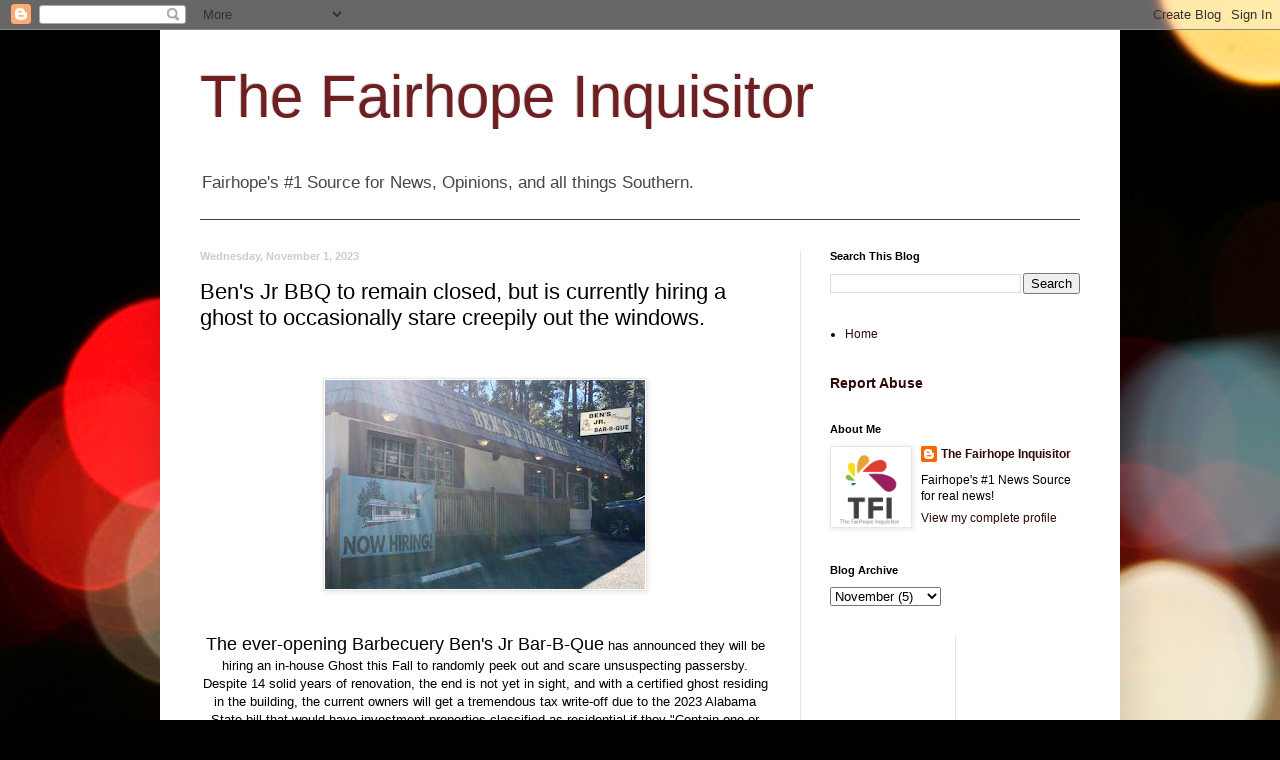

--- FILE ---
content_type: text/html; charset=UTF-8
request_url: https://www.thefairhopeinquisitor.com/2023/11/bens-jr-bbq-to-remain-closed-but-is.html
body_size: 13932
content:
<!DOCTYPE html>
<html class='v2' dir='ltr' lang='en' xmlns='http://www.w3.org/1999/xhtml' xmlns:b='http://www.google.com/2005/gml/b' xmlns:data='http://www.google.com/2005/gml/data' xmlns:expr='http://www.google.com/2005/gml/expr'>
<head>
<link href='https://www.blogger.com/static/v1/widgets/335934321-css_bundle_v2.css' rel='stylesheet' type='text/css'/>
<script async='async' crossorigin='anonymous' src='https://pagead2.googlesyndication.com/pagead/js/adsbygoogle.js?client=ca-pub-1582086258967103'></script>
<meta content='width=1100' name='viewport'/>
<meta content='text/html; charset=UTF-8' http-equiv='Content-Type'/>
<meta content='blogger' name='generator'/>
<link href='https://www.thefairhopeinquisitor.com/favicon.ico' rel='icon' type='image/x-icon'/>
<link href='https://www.thefairhopeinquisitor.com/2023/11/bens-jr-bbq-to-remain-closed-but-is.html' rel='canonical'/>
<link rel="alternate" type="application/atom+xml" title="The Fairhope Inquisitor - Atom" href="https://www.thefairhopeinquisitor.com/feeds/posts/default" />
<link rel="alternate" type="application/rss+xml" title="The Fairhope Inquisitor - RSS" href="https://www.thefairhopeinquisitor.com/feeds/posts/default?alt=rss" />
<link rel="service.post" type="application/atom+xml" title="The Fairhope Inquisitor - Atom" href="https://www.blogger.com/feeds/3006468682662158919/posts/default" />

<link rel="alternate" type="application/atom+xml" title="The Fairhope Inquisitor - Atom" href="https://www.thefairhopeinquisitor.com/feeds/4050604757200134929/comments/default" />
<!--Can't find substitution for tag [blog.ieCssRetrofitLinks]-->
<link href='https://blogger.googleusercontent.com/img/b/R29vZ2xl/AVvXsEios5tIURFy3_NlPXXuom4JgV2AHCG15k_XegBi_qS0HbOvRCGfcVWtC-lZ4hGDhyup7csPTOBFNxxITzB6EGDDqMOHPPok7NA-anNDfI7hPnwN4mEyoJYqJWa4j-fNaq4ZJxBvlxGVYTLAHNVUOPmQ6t_5VCeqKJ0d8lc33Yh4qt-DcIeh32rTiQ9jdVA/s320/396381752_882698423225575_46495180471612526_n.jpg' rel='image_src'/>
<meta content='https://www.thefairhopeinquisitor.com/2023/11/bens-jr-bbq-to-remain-closed-but-is.html' property='og:url'/>
<meta content='Ben&#39;s Jr BBQ to remain closed, but is currently hiring a ghost to occasionally stare creepily out the windows.  ' property='og:title'/>
<meta content='The Fairhope inquisitor' property='og:description'/>
<meta content='https://blogger.googleusercontent.com/img/b/R29vZ2xl/AVvXsEios5tIURFy3_NlPXXuom4JgV2AHCG15k_XegBi_qS0HbOvRCGfcVWtC-lZ4hGDhyup7csPTOBFNxxITzB6EGDDqMOHPPok7NA-anNDfI7hPnwN4mEyoJYqJWa4j-fNaq4ZJxBvlxGVYTLAHNVUOPmQ6t_5VCeqKJ0d8lc33Yh4qt-DcIeh32rTiQ9jdVA/w1200-h630-p-k-no-nu/396381752_882698423225575_46495180471612526_n.jpg' property='og:image'/>
<title>The Fairhope Inquisitor: Ben's Jr BBQ to remain closed, but is currently hiring a ghost to occasionally stare creepily out the windows.  </title>
<style id='page-skin-1' type='text/css'><!--
/*
-----------------------------------------------
Blogger Template Style
Name:     Simple
Designer: Blogger
URL:      www.blogger.com
----------------------------------------------- */
/* Variable definitions
====================
<Variable name="keycolor" description="Main Color" type="color" default="#66bbdd"/>
<Group description="Page Text" selector="body">
<Variable name="body.font" description="Font" type="font"
default="normal normal 12px Arial, Tahoma, Helvetica, FreeSans, sans-serif"/>
<Variable name="body.text.color" description="Text Color" type="color" default="#222222"/>
</Group>
<Group description="Backgrounds" selector=".body-fauxcolumns-outer">
<Variable name="body.background.color" description="Outer Background" type="color" default="#66bbdd"/>
<Variable name="content.background.color" description="Main Background" type="color" default="#ffffff"/>
<Variable name="header.background.color" description="Header Background" type="color" default="transparent"/>
</Group>
<Group description="Links" selector=".main-outer">
<Variable name="link.color" description="Link Color" type="color" default="#2288bb"/>
<Variable name="link.visited.color" description="Visited Color" type="color" default="#888888"/>
<Variable name="link.hover.color" description="Hover Color" type="color" default="#33aaff"/>
</Group>
<Group description="Blog Title" selector=".header h1">
<Variable name="header.font" description="Font" type="font"
default="normal normal 60px Arial, Tahoma, Helvetica, FreeSans, sans-serif"/>
<Variable name="header.text.color" description="Title Color" type="color" default="#3399bb" />
</Group>
<Group description="Blog Description" selector=".header .description">
<Variable name="description.text.color" description="Description Color" type="color"
default="#777777" />
</Group>
<Group description="Tabs Text" selector=".tabs-inner .widget li a">
<Variable name="tabs.font" description="Font" type="font"
default="normal normal 14px Arial, Tahoma, Helvetica, FreeSans, sans-serif"/>
<Variable name="tabs.text.color" description="Text Color" type="color" default="#999999"/>
<Variable name="tabs.selected.text.color" description="Selected Color" type="color" default="#000000"/>
</Group>
<Group description="Tabs Background" selector=".tabs-outer .PageList">
<Variable name="tabs.background.color" description="Background Color" type="color" default="#f5f5f5"/>
<Variable name="tabs.selected.background.color" description="Selected Color" type="color" default="#eeeeee"/>
</Group>
<Group description="Post Title" selector="h3.post-title, .comments h4">
<Variable name="post.title.font" description="Font" type="font"
default="normal normal 22px Arial, Tahoma, Helvetica, FreeSans, sans-serif"/>
</Group>
<Group description="Date Header" selector=".date-header">
<Variable name="date.header.color" description="Text Color" type="color"
default="#000000"/>
<Variable name="date.header.background.color" description="Background Color" type="color"
default="transparent"/>
<Variable name="date.header.font" description="Text Font" type="font"
default="normal bold 11px Arial, Tahoma, Helvetica, FreeSans, sans-serif"/>
<Variable name="date.header.padding" description="Date Header Padding" type="string" default="inherit"/>
<Variable name="date.header.letterspacing" description="Date Header Letter Spacing" type="string" default="inherit"/>
<Variable name="date.header.margin" description="Date Header Margin" type="string" default="inherit"/>
</Group>
<Group description="Post Footer" selector=".post-footer">
<Variable name="post.footer.text.color" description="Text Color" type="color" default="#666666"/>
<Variable name="post.footer.background.color" description="Background Color" type="color"
default="#f9f9f9"/>
<Variable name="post.footer.border.color" description="Shadow Color" type="color" default="#eeeeee"/>
</Group>
<Group description="Gadgets" selector="h2">
<Variable name="widget.title.font" description="Title Font" type="font"
default="normal bold 11px Arial, Tahoma, Helvetica, FreeSans, sans-serif"/>
<Variable name="widget.title.text.color" description="Title Color" type="color" default="#000000"/>
<Variable name="widget.alternate.text.color" description="Alternate Color" type="color" default="#999999"/>
</Group>
<Group description="Images" selector=".main-inner">
<Variable name="image.background.color" description="Background Color" type="color" default="#ffffff"/>
<Variable name="image.border.color" description="Border Color" type="color" default="#eeeeee"/>
<Variable name="image.text.color" description="Caption Text Color" type="color" default="#000000"/>
</Group>
<Group description="Accents" selector=".content-inner">
<Variable name="body.rule.color" description="Separator Line Color" type="color" default="#eeeeee"/>
<Variable name="tabs.border.color" description="Tabs Border Color" type="color" default="#e6e6e6"/>
</Group>
<Variable name="body.background" description="Body Background" type="background"
color="#d64747" default="$(color) none repeat scroll top left"/>
<Variable name="body.background.override" description="Body Background Override" type="string" default=""/>
<Variable name="body.background.gradient.cap" description="Body Gradient Cap" type="url"
default="url(https://resources.blogblog.com/blogblog/data/1kt/simple/gradients_light.png)"/>
<Variable name="body.background.gradient.tile" description="Body Gradient Tile" type="url"
default="url(https://resources.blogblog.com/blogblog/data/1kt/simple/body_gradient_tile_light.png)"/>
<Variable name="content.background.color.selector" description="Content Background Color Selector" type="string" default=".content-inner"/>
<Variable name="content.padding" description="Content Padding" type="length" default="10px" min="0" max="100px"/>
<Variable name="content.padding.horizontal" description="Content Horizontal Padding" type="length" default="10px" min="0" max="100px"/>
<Variable name="content.shadow.spread" description="Content Shadow Spread" type="length" default="40px" min="0" max="100px"/>
<Variable name="content.shadow.spread.webkit" description="Content Shadow Spread (WebKit)" type="length" default="5px" min="0" max="100px"/>
<Variable name="content.shadow.spread.ie" description="Content Shadow Spread (IE)" type="length" default="10px" min="0" max="100px"/>
<Variable name="main.border.width" description="Main Border Width" type="length" default="0" min="0" max="10px"/>
<Variable name="header.background.gradient" description="Header Gradient" type="url" default="none"/>
<Variable name="header.shadow.offset.left" description="Header Shadow Offset Left" type="length" default="-1px" min="-50px" max="50px"/>
<Variable name="header.shadow.offset.top" description="Header Shadow Offset Top" type="length" default="-1px" min="-50px" max="50px"/>
<Variable name="header.shadow.spread" description="Header Shadow Spread" type="length" default="1px" min="0" max="100px"/>
<Variable name="header.padding" description="Header Padding" type="length" default="30px" min="0" max="100px"/>
<Variable name="header.border.size" description="Header Border Size" type="length" default="1px" min="0" max="10px"/>
<Variable name="header.bottom.border.size" description="Header Bottom Border Size" type="length" default="1px" min="0" max="10px"/>
<Variable name="header.border.horizontalsize" description="Header Horizontal Border Size" type="length" default="0" min="0" max="10px"/>
<Variable name="description.text.size" description="Description Text Size" type="string" default="140%"/>
<Variable name="tabs.margin.top" description="Tabs Margin Top" type="length" default="0" min="0" max="100px"/>
<Variable name="tabs.margin.side" description="Tabs Side Margin" type="length" default="30px" min="0" max="100px"/>
<Variable name="tabs.background.gradient" description="Tabs Background Gradient" type="url"
default="url(https://resources.blogblog.com/blogblog/data/1kt/simple/gradients_light.png)"/>
<Variable name="tabs.border.width" description="Tabs Border Width" type="length" default="1px" min="0" max="10px"/>
<Variable name="tabs.bevel.border.width" description="Tabs Bevel Border Width" type="length" default="1px" min="0" max="10px"/>
<Variable name="post.margin.bottom" description="Post Bottom Margin" type="length" default="25px" min="0" max="100px"/>
<Variable name="image.border.small.size" description="Image Border Small Size" type="length" default="2px" min="0" max="10px"/>
<Variable name="image.border.large.size" description="Image Border Large Size" type="length" default="5px" min="0" max="10px"/>
<Variable name="page.width.selector" description="Page Width Selector" type="string" default=".region-inner"/>
<Variable name="page.width" description="Page Width" type="string" default="auto"/>
<Variable name="main.section.margin" description="Main Section Margin" type="length" default="15px" min="0" max="100px"/>
<Variable name="main.padding" description="Main Padding" type="length" default="15px" min="0" max="100px"/>
<Variable name="main.padding.top" description="Main Padding Top" type="length" default="30px" min="0" max="100px"/>
<Variable name="main.padding.bottom" description="Main Padding Bottom" type="length" default="30px" min="0" max="100px"/>
<Variable name="paging.background"
color="#ffffff"
description="Background of blog paging area" type="background"
default="transparent none no-repeat scroll top center"/>
<Variable name="footer.bevel" description="Bevel border length of footer" type="length" default="0" min="0" max="10px"/>
<Variable name="mobile.background.overlay" description="Mobile Background Overlay" type="string"
default="transparent none repeat scroll top left"/>
<Variable name="mobile.background.size" description="Mobile Background Size" type="string" default="auto"/>
<Variable name="mobile.button.color" description="Mobile Button Color" type="color" default="#ffffff" />
<Variable name="startSide" description="Side where text starts in blog language" type="automatic" default="left"/>
<Variable name="endSide" description="Side where text ends in blog language" type="automatic" default="right"/>
*/
/* Content
----------------------------------------------- */
body {
font: normal normal 12px Arial, Tahoma, Helvetica, FreeSans, sans-serif;
color: #000000;
background: #000000 url(https://themes.googleusercontent.com/image?id=18Yv0qxYK1UbLtMBOpx2o3N9Z0wqsOsgfdJWTmpRs4JewWLu3-HxArr4pRGA94hV2vwu4) no-repeat fixed top center /* Credit: sebastian-julian (http://www.istockphoto.com/portfolio/sebastian-julian?platform=blogger) */;
padding: 0 40px 40px 40px;
}
html body .region-inner {
min-width: 0;
max-width: 100%;
width: auto;
}
h2 {
font-size: 22px;
}
a:link {
text-decoration:none;
color: #2f0a08;
}
a:visited {
text-decoration:none;
color: #6a6a6a;
}
a:hover {
text-decoration:underline;
color: #ff2807;
}
.body-fauxcolumn-outer .fauxcolumn-inner {
background: transparent none repeat scroll top left;
_background-image: none;
}
.body-fauxcolumn-outer .cap-top {
position: absolute;
z-index: 1;
height: 400px;
width: 100%;
}
.body-fauxcolumn-outer .cap-top .cap-left {
width: 100%;
background: transparent none repeat-x scroll top left;
_background-image: none;
}
.content-outer {
-moz-box-shadow: 0 0 40px rgba(0, 0, 0, .15);
-webkit-box-shadow: 0 0 5px rgba(0, 0, 0, .15);
-goog-ms-box-shadow: 0 0 10px #333333;
box-shadow: 0 0 40px rgba(0, 0, 0, .15);
margin-bottom: 1px;
}
.content-inner {
padding: 10px 10px;
}
.content-inner {
background-color: #ffffff;
}
/* Header
----------------------------------------------- */
.header-outer {
background: rgba(0,0,0,0) none repeat-x scroll 0 -400px;
_background-image: none;
}
.Header h1 {
font: normal normal 60px Arial, Tahoma, Helvetica, FreeSans, sans-serif;
color: #6f1e21;
text-shadow: -1px -1px 1px rgba(0, 0, 0, .2);
}
.Header h1 a {
color: #6f1e21;
}
.Header .description {
font-size: 140%;
color: #474747;
}
.header-inner .Header .titlewrapper {
padding: 22px 30px;
}
.header-inner .Header .descriptionwrapper {
padding: 0 30px;
}
/* Tabs
----------------------------------------------- */
.tabs-inner .section:first-child {
border-top: 1px solid #404040;
}
.tabs-inner .section:first-child ul {
margin-top: -1px;
border-top: 1px solid #404040;
border-left: 0 solid #404040;
border-right: 0 solid #404040;
}
.tabs-inner .widget ul {
background: #ededed none repeat-x scroll 0 -800px;
_background-image: none;
border-bottom: 1px solid #404040;
margin-top: 0;
margin-left: -30px;
margin-right: -30px;
}
.tabs-inner .widget li a {
display: inline-block;
padding: .6em 1em;
font: normal normal 14px Arial, Tahoma, Helvetica, FreeSans, sans-serif;
color: #838383;
border-left: 1px solid #ffffff;
border-right: 0 solid #404040;
}
.tabs-inner .widget li:first-child a {
border-left: none;
}
.tabs-inner .widget li.selected a, .tabs-inner .widget li a:hover {
color: #000000;
background-color: #e6e6e6;
text-decoration: none;
}
/* Columns
----------------------------------------------- */
.main-outer {
border-top: 0 solid #e6e6e6;
}
.fauxcolumn-left-outer .fauxcolumn-inner {
border-right: 1px solid #e6e6e6;
}
.fauxcolumn-right-outer .fauxcolumn-inner {
border-left: 1px solid #e6e6e6;
}
/* Headings
----------------------------------------------- */
div.widget > h2,
div.widget h2.title {
margin: 0 0 1em 0;
font: normal bold 11px Arial, Tahoma, Helvetica, FreeSans, sans-serif;
color: #000000;
}
/* Widgets
----------------------------------------------- */
.widget .zippy {
color: #838383;
text-shadow: 2px 2px 1px rgba(0, 0, 0, .1);
}
.widget .popular-posts ul {
list-style: none;
}
/* Posts
----------------------------------------------- */
h2.date-header {
font: normal bold 11px Arial, Tahoma, Helvetica, FreeSans, sans-serif;
}
.date-header span {
background-color: rgba(0,0,0,0);
color: #cccccc;
padding: inherit;
letter-spacing: inherit;
margin: inherit;
}
.main-inner {
padding-top: 30px;
padding-bottom: 30px;
}
.main-inner .column-center-inner {
padding: 0 15px;
}
.main-inner .column-center-inner .section {
margin: 0 15px;
}
.post {
margin: 0 0 25px 0;
}
h3.post-title, .comments h4 {
font: normal normal 22px Arial, Tahoma, Helvetica, FreeSans, sans-serif;
margin: .75em 0 0;
}
.post-body {
font-size: 110%;
line-height: 1.4;
position: relative;
}
.post-body img, .post-body .tr-caption-container, .Profile img, .Image img,
.BlogList .item-thumbnail img {
padding: 0;
background: #ffffff;
border: 1px solid #e6e6e6;
-moz-box-shadow: 1px 1px 5px rgba(0, 0, 0, .1);
-webkit-box-shadow: 1px 1px 5px rgba(0, 0, 0, .1);
box-shadow: 1px 1px 5px rgba(0, 0, 0, .1);
}
.post-body img, .post-body .tr-caption-container {
padding: 1px;
}
.post-body .tr-caption-container {
color: #cccccc;
}
.post-body .tr-caption-container img {
padding: 0;
background: transparent;
border: none;
-moz-box-shadow: 0 0 0 rgba(0, 0, 0, .1);
-webkit-box-shadow: 0 0 0 rgba(0, 0, 0, .1);
box-shadow: 0 0 0 rgba(0, 0, 0, .1);
}
.post-header {
margin: 0 0 1.5em;
line-height: 1.6;
font-size: 90%;
}
.post-footer {
margin: 20px -2px 0;
padding: 5px 10px;
color: #000000;
background-color: #f2f2f2;
border-bottom: 1px solid #e6e6e6;
line-height: 1.6;
font-size: 90%;
}
#comments .comment-author {
padding-top: 1.5em;
border-top: 1px solid #e6e6e6;
background-position: 0 1.5em;
}
#comments .comment-author:first-child {
padding-top: 0;
border-top: none;
}
.avatar-image-container {
margin: .2em 0 0;
}
#comments .avatar-image-container img {
border: 1px solid #e6e6e6;
}
/* Comments
----------------------------------------------- */
.comments .comments-content .icon.blog-author {
background-repeat: no-repeat;
background-image: url([data-uri]);
}
.comments .comments-content .loadmore a {
border-top: 1px solid #838383;
border-bottom: 1px solid #838383;
}
.comments .comment-thread.inline-thread {
background-color: #f2f2f2;
}
.comments .continue {
border-top: 2px solid #838383;
}
/* Accents
---------------------------------------------- */
.section-columns td.columns-cell {
border-left: 1px solid #e6e6e6;
}
.blog-pager {
background: transparent none no-repeat scroll top center;
}
.blog-pager-older-link, .home-link,
.blog-pager-newer-link {
background-color: #ffffff;
padding: 5px;
}
.footer-outer {
border-top: 0 dashed #bbbbbb;
}
/* Mobile
----------------------------------------------- */
body.mobile  {
background-size: auto;
}
.mobile .body-fauxcolumn-outer {
background: transparent none repeat scroll top left;
}
.mobile .body-fauxcolumn-outer .cap-top {
background-size: 100% auto;
}
.mobile .content-outer {
-webkit-box-shadow: 0 0 3px rgba(0, 0, 0, .15);
box-shadow: 0 0 3px rgba(0, 0, 0, .15);
}
.mobile .tabs-inner .widget ul {
margin-left: 0;
margin-right: 0;
}
.mobile .post {
margin: 0;
}
.mobile .main-inner .column-center-inner .section {
margin: 0;
}
.mobile .date-header span {
padding: 0.1em 10px;
margin: 0 -10px;
}
.mobile h3.post-title {
margin: 0;
}
.mobile .blog-pager {
background: transparent none no-repeat scroll top center;
}
.mobile .footer-outer {
border-top: none;
}
.mobile .main-inner, .mobile .footer-inner {
background-color: #ffffff;
}
.mobile-index-contents {
color: #000000;
}
.mobile-link-button {
background-color: #2f0a08;
}
.mobile-link-button a:link, .mobile-link-button a:visited {
color: #ffffff;
}
.mobile .tabs-inner .section:first-child {
border-top: none;
}
.mobile .tabs-inner .PageList .widget-content {
background-color: #e6e6e6;
color: #000000;
border-top: 1px solid #404040;
border-bottom: 1px solid #404040;
}
.mobile .tabs-inner .PageList .widget-content .pagelist-arrow {
border-left: 1px solid #404040;
}

--></style>
<style id='template-skin-1' type='text/css'><!--
body {
min-width: 960px;
}
.content-outer, .content-fauxcolumn-outer, .region-inner {
min-width: 960px;
max-width: 960px;
_width: 960px;
}
.main-inner .columns {
padding-left: 0;
padding-right: 310px;
}
.main-inner .fauxcolumn-center-outer {
left: 0;
right: 310px;
/* IE6 does not respect left and right together */
_width: expression(this.parentNode.offsetWidth -
parseInt("0") -
parseInt("310px") + 'px');
}
.main-inner .fauxcolumn-left-outer {
width: 0;
}
.main-inner .fauxcolumn-right-outer {
width: 310px;
}
.main-inner .column-left-outer {
width: 0;
right: 100%;
margin-left: -0;
}
.main-inner .column-right-outer {
width: 310px;
margin-right: -310px;
}
#layout {
min-width: 0;
}
#layout .content-outer {
min-width: 0;
width: 800px;
}
#layout .region-inner {
min-width: 0;
width: auto;
}
body#layout div.add_widget {
padding: 8px;
}
body#layout div.add_widget a {
margin-left: 32px;
}
--></style>
<style>
    body {background-image:url(https\:\/\/themes.googleusercontent.com\/image?id=18Yv0qxYK1UbLtMBOpx2o3N9Z0wqsOsgfdJWTmpRs4JewWLu3-HxArr4pRGA94hV2vwu4);}
    
@media (max-width: 200px) { body {background-image:url(https\:\/\/themes.googleusercontent.com\/image?id=18Yv0qxYK1UbLtMBOpx2o3N9Z0wqsOsgfdJWTmpRs4JewWLu3-HxArr4pRGA94hV2vwu4&options=w200);}}
@media (max-width: 400px) and (min-width: 201px) { body {background-image:url(https\:\/\/themes.googleusercontent.com\/image?id=18Yv0qxYK1UbLtMBOpx2o3N9Z0wqsOsgfdJWTmpRs4JewWLu3-HxArr4pRGA94hV2vwu4&options=w400);}}
@media (max-width: 800px) and (min-width: 401px) { body {background-image:url(https\:\/\/themes.googleusercontent.com\/image?id=18Yv0qxYK1UbLtMBOpx2o3N9Z0wqsOsgfdJWTmpRs4JewWLu3-HxArr4pRGA94hV2vwu4&options=w800);}}
@media (max-width: 1200px) and (min-width: 801px) { body {background-image:url(https\:\/\/themes.googleusercontent.com\/image?id=18Yv0qxYK1UbLtMBOpx2o3N9Z0wqsOsgfdJWTmpRs4JewWLu3-HxArr4pRGA94hV2vwu4&options=w1200);}}
/* Last tag covers anything over one higher than the previous max-size cap. */
@media (min-width: 1201px) { body {background-image:url(https\:\/\/themes.googleusercontent.com\/image?id=18Yv0qxYK1UbLtMBOpx2o3N9Z0wqsOsgfdJWTmpRs4JewWLu3-HxArr4pRGA94hV2vwu4&options=w1600);}}
  </style>
<link href='https://www.blogger.com/dyn-css/authorization.css?targetBlogID=3006468682662158919&amp;zx=05479d02-9d00-4c2f-9a3c-7af6b71f1078' media='none' onload='if(media!=&#39;all&#39;)media=&#39;all&#39;' rel='stylesheet'/><noscript><link href='https://www.blogger.com/dyn-css/authorization.css?targetBlogID=3006468682662158919&amp;zx=05479d02-9d00-4c2f-9a3c-7af6b71f1078' rel='stylesheet'/></noscript>
<meta name='google-adsense-platform-account' content='ca-host-pub-1556223355139109'/>
<meta name='google-adsense-platform-domain' content='blogspot.com'/>

<!-- data-ad-client=ca-pub-1582086258967103 -->

</head>
<body class='loading'>
<div class='navbar section' id='navbar' name='Navbar'><div class='widget Navbar' data-version='1' id='Navbar1'><script type="text/javascript">
    function setAttributeOnload(object, attribute, val) {
      if(window.addEventListener) {
        window.addEventListener('load',
          function(){ object[attribute] = val; }, false);
      } else {
        window.attachEvent('onload', function(){ object[attribute] = val; });
      }
    }
  </script>
<div id="navbar-iframe-container"></div>
<script type="text/javascript" src="https://apis.google.com/js/platform.js"></script>
<script type="text/javascript">
      gapi.load("gapi.iframes:gapi.iframes.style.bubble", function() {
        if (gapi.iframes && gapi.iframes.getContext) {
          gapi.iframes.getContext().openChild({
              url: 'https://www.blogger.com/navbar/3006468682662158919?po\x3d4050604757200134929\x26origin\x3dhttps://www.thefairhopeinquisitor.com',
              where: document.getElementById("navbar-iframe-container"),
              id: "navbar-iframe"
          });
        }
      });
    </script><script type="text/javascript">
(function() {
var script = document.createElement('script');
script.type = 'text/javascript';
script.src = '//pagead2.googlesyndication.com/pagead/js/google_top_exp.js';
var head = document.getElementsByTagName('head')[0];
if (head) {
head.appendChild(script);
}})();
</script>
</div></div>
<div class='body-fauxcolumns'>
<div class='fauxcolumn-outer body-fauxcolumn-outer'>
<div class='cap-top'>
<div class='cap-left'></div>
<div class='cap-right'></div>
</div>
<div class='fauxborder-left'>
<div class='fauxborder-right'></div>
<div class='fauxcolumn-inner'>
</div>
</div>
<div class='cap-bottom'>
<div class='cap-left'></div>
<div class='cap-right'></div>
</div>
</div>
</div>
<div class='content'>
<div class='content-fauxcolumns'>
<div class='fauxcolumn-outer content-fauxcolumn-outer'>
<div class='cap-top'>
<div class='cap-left'></div>
<div class='cap-right'></div>
</div>
<div class='fauxborder-left'>
<div class='fauxborder-right'></div>
<div class='fauxcolumn-inner'>
</div>
</div>
<div class='cap-bottom'>
<div class='cap-left'></div>
<div class='cap-right'></div>
</div>
</div>
</div>
<div class='content-outer'>
<div class='content-cap-top cap-top'>
<div class='cap-left'></div>
<div class='cap-right'></div>
</div>
<div class='fauxborder-left content-fauxborder-left'>
<div class='fauxborder-right content-fauxborder-right'></div>
<div class='content-inner'>
<header>
<div class='header-outer'>
<div class='header-cap-top cap-top'>
<div class='cap-left'></div>
<div class='cap-right'></div>
</div>
<div class='fauxborder-left header-fauxborder-left'>
<div class='fauxborder-right header-fauxborder-right'></div>
<div class='region-inner header-inner'>
<div class='header section' id='header' name='Header'><div class='widget Header' data-version='1' id='Header1'>
<div id='header-inner'>
<div class='titlewrapper'>
<h1 class='title'>
<a href='https://www.thefairhopeinquisitor.com/'>
The Fairhope Inquisitor
</a>
</h1>
</div>
<div class='descriptionwrapper'>
<p class='description'><span>Fairhope's #1 Source for News, Opinions, and all things Southern. </span></p>
</div>
</div>
</div></div>
</div>
</div>
<div class='header-cap-bottom cap-bottom'>
<div class='cap-left'></div>
<div class='cap-right'></div>
</div>
</div>
</header>
<div class='tabs-outer'>
<div class='tabs-cap-top cap-top'>
<div class='cap-left'></div>
<div class='cap-right'></div>
</div>
<div class='fauxborder-left tabs-fauxborder-left'>
<div class='fauxborder-right tabs-fauxborder-right'></div>
<div class='region-inner tabs-inner'>
<div class='tabs no-items section' id='crosscol' name='Cross-Column'></div>
<div class='tabs no-items section' id='crosscol-overflow' name='Cross-Column 2'></div>
</div>
</div>
<div class='tabs-cap-bottom cap-bottom'>
<div class='cap-left'></div>
<div class='cap-right'></div>
</div>
</div>
<div class='main-outer'>
<div class='main-cap-top cap-top'>
<div class='cap-left'></div>
<div class='cap-right'></div>
</div>
<div class='fauxborder-left main-fauxborder-left'>
<div class='fauxborder-right main-fauxborder-right'></div>
<div class='region-inner main-inner'>
<div class='columns fauxcolumns'>
<div class='fauxcolumn-outer fauxcolumn-center-outer'>
<div class='cap-top'>
<div class='cap-left'></div>
<div class='cap-right'></div>
</div>
<div class='fauxborder-left'>
<div class='fauxborder-right'></div>
<div class='fauxcolumn-inner'>
</div>
</div>
<div class='cap-bottom'>
<div class='cap-left'></div>
<div class='cap-right'></div>
</div>
</div>
<div class='fauxcolumn-outer fauxcolumn-left-outer'>
<div class='cap-top'>
<div class='cap-left'></div>
<div class='cap-right'></div>
</div>
<div class='fauxborder-left'>
<div class='fauxborder-right'></div>
<div class='fauxcolumn-inner'>
</div>
</div>
<div class='cap-bottom'>
<div class='cap-left'></div>
<div class='cap-right'></div>
</div>
</div>
<div class='fauxcolumn-outer fauxcolumn-right-outer'>
<div class='cap-top'>
<div class='cap-left'></div>
<div class='cap-right'></div>
</div>
<div class='fauxborder-left'>
<div class='fauxborder-right'></div>
<div class='fauxcolumn-inner'>
</div>
</div>
<div class='cap-bottom'>
<div class='cap-left'></div>
<div class='cap-right'></div>
</div>
</div>
<!-- corrects IE6 width calculation -->
<div class='columns-inner'>
<div class='column-center-outer'>
<div class='column-center-inner'>
<div class='main section' id='main' name='Main'><div class='widget Blog' data-version='1' id='Blog1'>
<div class='blog-posts hfeed'>

          <div class="date-outer">
        
<h2 class='date-header'><span>Wednesday, November 1, 2023</span></h2>

          <div class="date-posts">
        
<div class='post-outer'>
<div class='post hentry uncustomized-post-template' itemprop='blogPost' itemscope='itemscope' itemtype='http://schema.org/BlogPosting'>
<meta content='https://blogger.googleusercontent.com/img/b/R29vZ2xl/AVvXsEios5tIURFy3_NlPXXuom4JgV2AHCG15k_XegBi_qS0HbOvRCGfcVWtC-lZ4hGDhyup7csPTOBFNxxITzB6EGDDqMOHPPok7NA-anNDfI7hPnwN4mEyoJYqJWa4j-fNaq4ZJxBvlxGVYTLAHNVUOPmQ6t_5VCeqKJ0d8lc33Yh4qt-DcIeh32rTiQ9jdVA/s320/396381752_882698423225575_46495180471612526_n.jpg' itemprop='image_url'/>
<meta content='3006468682662158919' itemprop='blogId'/>
<meta content='4050604757200134929' itemprop='postId'/>
<a name='4050604757200134929'></a>
<h3 class='post-title entry-title' itemprop='name'>
Ben's Jr BBQ to remain closed, but is currently hiring a ghost to occasionally stare creepily out the windows.  
</h3>
<div class='post-header'>
<div class='post-header-line-1'></div>
</div>
<div class='post-body entry-content' id='post-body-4050604757200134929' itemprop='description articleBody'>
<p>&nbsp;</p><div class="separator" style="clear: both; text-align: center;"><a href="https://blogger.googleusercontent.com/img/b/R29vZ2xl/AVvXsEios5tIURFy3_NlPXXuom4JgV2AHCG15k_XegBi_qS0HbOvRCGfcVWtC-lZ4hGDhyup7csPTOBFNxxITzB6EGDDqMOHPPok7NA-anNDfI7hPnwN4mEyoJYqJWa4j-fNaq4ZJxBvlxGVYTLAHNVUOPmQ6t_5VCeqKJ0d8lc33Yh4qt-DcIeh32rTiQ9jdVA/s811/396381752_882698423225575_46495180471612526_n.jpg" imageanchor="1" style="margin-left: 1em; margin-right: 1em;"><img border="0" data-original-height="529" data-original-width="811" height="209" src="https://blogger.googleusercontent.com/img/b/R29vZ2xl/AVvXsEios5tIURFy3_NlPXXuom4JgV2AHCG15k_XegBi_qS0HbOvRCGfcVWtC-lZ4hGDhyup7csPTOBFNxxITzB6EGDDqMOHPPok7NA-anNDfI7hPnwN4mEyoJYqJWa4j-fNaq4ZJxBvlxGVYTLAHNVUOPmQ6t_5VCeqKJ0d8lc33Yh4qt-DcIeh32rTiQ9jdVA/s320/396381752_882698423225575_46495180471612526_n.jpg" width="320" /></a></div><div class="separator" style="clear: both; text-align: center;"><br /></div><div class="separator" style="clear: both; text-align: center;"><br /></div><div class="separator" style="clear: both; text-align: center;"><span style="font-size: large;">The ever-opening Barbecuery Ben's Jr Bar-B-Que</span> has announced they will be hiring an in-house Ghost this Fall to randomly peek out and scare unsuspecting passersby. Despite 14 solid years of renovation, the end is not yet in sight, and with a certified ghost residing in the building, the current owners will get a tremendous tax write-off due to the 2023 Alabama State bill that would have investment properties classified as residential if they "Contain one or more of the un-dead, or a person currently passed expiration". The new law will have a major impact in the Fairhope area, where a large majority of the current residents are wandering in purgatory and are also entitled to a moderate tax break.</div><br /><p></p>
<div style='clear: both;'></div>
</div>
<div class='post-footer'>
<div class='post-footer-line post-footer-line-1'>
<span class='post-author vcard'>
</span>
<span class='post-timestamp'>
at
<meta content='https://www.thefairhopeinquisitor.com/2023/11/bens-jr-bbq-to-remain-closed-but-is.html' itemprop='url'/>
<a class='timestamp-link' href='https://www.thefairhopeinquisitor.com/2023/11/bens-jr-bbq-to-remain-closed-but-is.html' rel='bookmark' title='permanent link'><abbr class='published' itemprop='datePublished' title='2023-11-01T14:07:00-05:00'>November 01, 2023</abbr></a>
</span>
<span class='post-comment-link'>
</span>
<span class='post-icons'>
<span class='item-control blog-admin pid-1816436778'>
<a href='https://www.blogger.com/post-edit.g?blogID=3006468682662158919&postID=4050604757200134929&from=pencil' title='Edit Post'>
<img alt='' class='icon-action' height='18' src='https://resources.blogblog.com/img/icon18_edit_allbkg.gif' width='18'/>
</a>
</span>
</span>
<div class='post-share-buttons goog-inline-block'>
<a class='goog-inline-block share-button sb-email' href='https://www.blogger.com/share-post.g?blogID=3006468682662158919&postID=4050604757200134929&target=email' target='_blank' title='Email This'><span class='share-button-link-text'>Email This</span></a><a class='goog-inline-block share-button sb-blog' href='https://www.blogger.com/share-post.g?blogID=3006468682662158919&postID=4050604757200134929&target=blog' onclick='window.open(this.href, "_blank", "height=270,width=475"); return false;' target='_blank' title='BlogThis!'><span class='share-button-link-text'>BlogThis!</span></a><a class='goog-inline-block share-button sb-twitter' href='https://www.blogger.com/share-post.g?blogID=3006468682662158919&postID=4050604757200134929&target=twitter' target='_blank' title='Share to X'><span class='share-button-link-text'>Share to X</span></a><a class='goog-inline-block share-button sb-facebook' href='https://www.blogger.com/share-post.g?blogID=3006468682662158919&postID=4050604757200134929&target=facebook' onclick='window.open(this.href, "_blank", "height=430,width=640"); return false;' target='_blank' title='Share to Facebook'><span class='share-button-link-text'>Share to Facebook</span></a><a class='goog-inline-block share-button sb-pinterest' href='https://www.blogger.com/share-post.g?blogID=3006468682662158919&postID=4050604757200134929&target=pinterest' target='_blank' title='Share to Pinterest'><span class='share-button-link-text'>Share to Pinterest</span></a>
</div>
</div>
<div class='post-footer-line post-footer-line-2'>
<span class='post-labels'>
</span>
</div>
<div class='post-footer-line post-footer-line-3'>
<span class='post-location'>
</span>
</div>
</div>
</div>
<div class='comments' id='comments'>
<a name='comments'></a>
<h4>No comments:</h4>
<div id='Blog1_comments-block-wrapper'>
<dl class='avatar-comment-indent' id='comments-block'>
</dl>
</div>
<p class='comment-footer'>
<div class='comment-form'>
<a name='comment-form'></a>
<h4 id='comment-post-message'>Post a Comment</h4>
<p>
</p>
<a href='https://www.blogger.com/comment/frame/3006468682662158919?po=4050604757200134929&hl=en&saa=85391&origin=https://www.thefairhopeinquisitor.com' id='comment-editor-src'></a>
<iframe allowtransparency='true' class='blogger-iframe-colorize blogger-comment-from-post' frameborder='0' height='410px' id='comment-editor' name='comment-editor' src='' width='100%'></iframe>
<script src='https://www.blogger.com/static/v1/jsbin/2830521187-comment_from_post_iframe.js' type='text/javascript'></script>
<script type='text/javascript'>
      BLOG_CMT_createIframe('https://www.blogger.com/rpc_relay.html');
    </script>
</div>
</p>
</div>
</div>

        </div></div>
      
</div>
<div class='blog-pager' id='blog-pager'>
<span id='blog-pager-newer-link'>
<a class='blog-pager-newer-link' href='https://www.thefairhopeinquisitor.com/2023/11/126th-annual-fairhope-film-fest-to.html' id='Blog1_blog-pager-newer-link' title='Newer Post'>Newer Post</a>
</span>
<span id='blog-pager-older-link'>
<a class='blog-pager-older-link' href='https://www.thefairhopeinquisitor.com/2023/10/fairhope-school-adds-silencer-to-famous.html' id='Blog1_blog-pager-older-link' title='Older Post'>Older Post</a>
</span>
<a class='home-link' href='https://www.thefairhopeinquisitor.com/'>Home</a>
</div>
<div class='clear'></div>
<div class='post-feeds'>
<div class='feed-links'>
Subscribe to:
<a class='feed-link' href='https://www.thefairhopeinquisitor.com/feeds/4050604757200134929/comments/default' target='_blank' type='application/atom+xml'>Post Comments (Atom)</a>
</div>
</div>
</div><div class='widget FeaturedPost' data-version='1' id='FeaturedPost1'>
<div class='post-summary'>
<h3><a href='https://www.thefairhopeinquisitor.com/2025/12/fairhopes-philip-rivers-set-to-start.html'>Fairhope&#39;s Philip Rivers, set to start for the Colts this Sunday, is claimed to have recruited St. Michael&#39;s students as his Offensive Line.</a></h3>
<p>
&#160; The town of Fairhope was shocked on Wednesday when local football coach for St. Michael&#39;s school for gifted dancers, a tribute to Mich...
</p>
<img class='image' src='https://blogger.googleusercontent.com/img/b/R29vZ2xl/AVvXsEhdNvZJyZUiL-RqFv86RwvmVmjmkK5GsWgigBSFUQz4ps69shs_8n-pq26N3d36qy3CgZJJuSIINNbYTiwwnbAsVwO1HVSMwYQfGGx6GS5eIWLPUJva6D57u5yaVVXCWNNWjZouJx3aLOEiiJVJsuTa5o3WkcfZSffe8f4lAlPY_qVMoWIg9z_KRugmDK0/s320/ChatGPT%20Image%20Dec%2010,%202025,%2002_12_58%20PM.png'/>
</div>
<style type='text/css'>
    .image {
      width: 100%;
    }
  </style>
<div class='clear'></div>
</div><div class='widget PopularPosts' data-version='1' id='PopularPosts1'>
<div class='widget-content popular-posts'>
<ul>
<li>
<div class='item-content'>
<div class='item-thumbnail'>
<a href='https://www.thefairhopeinquisitor.com/2017/08/missing-couple-found-alive-after.html' target='_blank'>
<img alt='' border='0' src='https://blogger.googleusercontent.com/img/b/R29vZ2xl/AVvXsEhnQOfpTme7EwlNYbcnUHhF4ByiH7YsCWfhZQhIlDXAUJLkm9weOji3pFOLZYMzTuEg1nX0dU02qGw8nImi1H-IJzfkXP1MeMHL1SWzAaM0-8ET-E3vT1WvZ94BrxF9E36hr7QBprBMQLE/w72-h72-p-k-no-nu/15940979_1854512431501137_7876540103786661659_n.jpg'/>
</a>
</div>
<div class='item-title'><a href='https://www.thefairhopeinquisitor.com/2017/08/missing-couple-found-alive-after.html'>Missing couple found alive after reportedly lost driving in Lake Forest Subdivision for 11 days</a></div>
<div class='item-snippet'>   Monday afternoon a Daphne resident reported to authorities that a man and woman were partially nude and going through his mailbox in the ...</div>
</div>
<div style='clear: both;'></div>
</li>
<li>
<div class='item-content'>
<div class='item-thumbnail'>
<a href='https://www.thefairhopeinquisitor.com/2025/02/mahjong-mayhem-all-out-war-erupts-in.html' target='_blank'>
<img alt='' border='0' src='https://blogger.googleusercontent.com/img/b/R29vZ2xl/AVvXsEgX2ojjomlo8VtXh5285gbx-Q4xv6nHZmIA1FX-Cw_IMJRw5Dp7S8rCjUceQND7us1aUmFFrHUsRwVuLMz0-t4RQB10Tnj6pAd_tFL3vQkzs83_09dfSFo0655rI_Go0sYa4yDbyedmsUFCeJgHUxvNhJXM6hP-kW3McbuMYgRXfs6m9Sgsnon-vSaOp1s/w72-h72-p-k-no-nu/Screenshot%202025-02-04%208.11.02%20AM.png'/>
</a>
</div>
<div class='item-title'><a href='https://www.thefairhopeinquisitor.com/2025/02/mahjong-mayhem-all-out-war-erupts-in.html'>Mahjong Mayhem: All-Out War Erupts in Fairhope as Rival Clubs Clash Over Provision Wednesday Slot</a></div>
<div class='item-snippet'>&#160; Fairhope, AL  &#8211; The once-tranquil streets of Fairhope have become an unexpected battleground as four local Mahjong clubs&#8212;Mahjong By the Ba...</div>
</div>
<div style='clear: both;'></div>
</li>
<li>
<div class='item-content'>
<div class='item-thumbnail'>
<a href='https://www.thefairhopeinquisitor.com/2025/03/city-of-fairhope-plans-to-recreate.html' target='_blank'>
<img alt='' border='0' src='https://blogger.googleusercontent.com/img/b/R29vZ2xl/AVvXsEi5yuSNCigUCG3_7jGZMJa51fvhJ8VASS6f_jFcY8RzYK4-KBo3Mx9mqSsKv7EvThh8dMPfdB2hKbDZxNQiAJ_h2eev4BUZv1XRHameRtIfnp8q-MIo1GPa9MgapJSJqatjw5AYZdMZlvcGzzO9RJHe4qoQxUGyrahxXN47XTBRsoPhQ9yKY2FGlP-GBbU/w72-h72-p-k-no-nu/MariettaJohnsonstatue.jpg'/>
</a>
</div>
<div class='item-title'><a href='https://www.thefairhopeinquisitor.com/2025/03/city-of-fairhope-plans-to-recreate.html'>City of Fairhope plans to recreate the Marietta Johnson statue with pure chocolate for Easter, letting everyone just go nuts on her. </a></div>
<div class='item-snippet'>&#160;The City of Fairhope in conjunction with Fairhope Chocolate will commemorate Marietta Johnson, the inventor of Doritos, with a custom recre...</div>
</div>
<div style='clear: both;'></div>
</li>
</ul>
<div class='clear'></div>
</div>
</div></div>
</div>
</div>
<div class='column-left-outer'>
<div class='column-left-inner'>
<aside>
</aside>
</div>
</div>
<div class='column-right-outer'>
<div class='column-right-inner'>
<aside>
<div class='sidebar section' id='sidebar-right-1'><div class='widget BlogSearch' data-version='1' id='BlogSearch1'>
<h2 class='title'>Search This Blog</h2>
<div class='widget-content'>
<div id='BlogSearch1_form'>
<form action='https://www.thefairhopeinquisitor.com/search' class='gsc-search-box' target='_top'>
<table cellpadding='0' cellspacing='0' class='gsc-search-box'>
<tbody>
<tr>
<td class='gsc-input'>
<input autocomplete='off' class='gsc-input' name='q' size='10' title='search' type='text' value=''/>
</td>
<td class='gsc-search-button'>
<input class='gsc-search-button' title='search' type='submit' value='Search'/>
</td>
</tr>
</tbody>
</table>
</form>
</div>
</div>
<div class='clear'></div>
</div><div class='widget PageList' data-version='1' id='PageList1'>
<div class='widget-content'>
<ul>
<li>
<a href='https://www.thefairhopeinquisitor.com/'>Home</a>
</li>
</ul>
<div class='clear'></div>
</div>
</div>
<div class='widget ReportAbuse' data-version='1' id='ReportAbuse1'>
<h3 class='title'>
<a class='report_abuse' href='https://www.blogger.com/go/report-abuse' rel='noopener nofollow' target='_blank'>
Report Abuse
</a>
</h3>
</div><div class='widget Profile' data-version='1' id='Profile1'>
<h2>About Me</h2>
<div class='widget-content'>
<a href='https://www.blogger.com/profile/04403887217637969203'><img alt='My photo' class='profile-img' height='80' src='//blogger.googleusercontent.com/img/b/R29vZ2xl/AVvXsEh0GUCdL1MgQ-yfyiDWukyxiDx0eNAH6HMnquhAk_FdHE9ZH0kfFppafVAEHc9rIstJoIr_jsM0NMKbu8LxzC_Xf815QKXHy9_s9vOOEYGhkaaJn1AR8ppaEGRgLn1Evg/s220/15095497_1826762030942844_7864214664879323017_n.png' width='80'/></a>
<dl class='profile-datablock'>
<dt class='profile-data'>
<a class='profile-name-link g-profile' href='https://www.blogger.com/profile/04403887217637969203' rel='author' style='background-image: url(//www.blogger.com/img/logo-16.png);'>
The Fairhope Inquisitor
</a>
</dt>
<dd class='profile-textblock'>Fairhope's #1 News Source for real news!</dd>
</dl>
<a class='profile-link' href='https://www.blogger.com/profile/04403887217637969203' rel='author'>View my complete profile</a>
<div class='clear'></div>
</div>
</div><div class='widget BlogArchive' data-version='1' id='BlogArchive1'>
<h2>Blog Archive</h2>
<div class='widget-content'>
<div id='ArchiveList'>
<div id='BlogArchive1_ArchiveList'>
<select id='BlogArchive1_ArchiveMenu'>
<option value=''>Blog Archive</option>
<option value='https://www.thefairhopeinquisitor.com/2025/12/'>December (1)</option>
<option value='https://www.thefairhopeinquisitor.com/2025/10/'>October (2)</option>
<option value='https://www.thefairhopeinquisitor.com/2025/07/'>July (1)</option>
<option value='https://www.thefairhopeinquisitor.com/2025/06/'>June (2)</option>
<option value='https://www.thefairhopeinquisitor.com/2025/05/'>May (1)</option>
<option value='https://www.thefairhopeinquisitor.com/2025/04/'>April (2)</option>
<option value='https://www.thefairhopeinquisitor.com/2025/03/'>March (2)</option>
<option value='https://www.thefairhopeinquisitor.com/2025/02/'>February (1)</option>
<option value='https://www.thefairhopeinquisitor.com/2025/01/'>January (3)</option>
<option value='https://www.thefairhopeinquisitor.com/2024/12/'>December (2)</option>
<option value='https://www.thefairhopeinquisitor.com/2024/10/'>October (2)</option>
<option value='https://www.thefairhopeinquisitor.com/2024/08/'>August (1)</option>
<option value='https://www.thefairhopeinquisitor.com/2024/07/'>July (4)</option>
<option value='https://www.thefairhopeinquisitor.com/2024/06/'>June (1)</option>
<option value='https://www.thefairhopeinquisitor.com/2024/05/'>May (2)</option>
<option value='https://www.thefairhopeinquisitor.com/2024/04/'>April (1)</option>
<option value='https://www.thefairhopeinquisitor.com/2024/02/'>February (3)</option>
<option value='https://www.thefairhopeinquisitor.com/2024/01/'>January (4)</option>
<option value='https://www.thefairhopeinquisitor.com/2023/12/'>December (4)</option>
<option value='https://www.thefairhopeinquisitor.com/2023/11/'>November (5)</option>
<option value='https://www.thefairhopeinquisitor.com/2023/10/'>October (2)</option>
<option value='https://www.thefairhopeinquisitor.com/2023/08/'>August (2)</option>
<option value='https://www.thefairhopeinquisitor.com/2023/07/'>July (1)</option>
<option value='https://www.thefairhopeinquisitor.com/2023/06/'>June (1)</option>
<option value='https://www.thefairhopeinquisitor.com/2023/05/'>May (3)</option>
<option value='https://www.thefairhopeinquisitor.com/2023/04/'>April (2)</option>
<option value='https://www.thefairhopeinquisitor.com/2023/02/'>February (1)</option>
<option value='https://www.thefairhopeinquisitor.com/2023/01/'>January (2)</option>
<option value='https://www.thefairhopeinquisitor.com/2022/12/'>December (1)</option>
<option value='https://www.thefairhopeinquisitor.com/2022/11/'>November (3)</option>
<option value='https://www.thefairhopeinquisitor.com/2022/10/'>October (3)</option>
<option value='https://www.thefairhopeinquisitor.com/2022/09/'>September (2)</option>
<option value='https://www.thefairhopeinquisitor.com/2022/08/'>August (2)</option>
<option value='https://www.thefairhopeinquisitor.com/2022/07/'>July (1)</option>
<option value='https://www.thefairhopeinquisitor.com/2022/06/'>June (2)</option>
<option value='https://www.thefairhopeinquisitor.com/2022/05/'>May (1)</option>
<option value='https://www.thefairhopeinquisitor.com/2022/04/'>April (2)</option>
<option value='https://www.thefairhopeinquisitor.com/2022/03/'>March (3)</option>
<option value='https://www.thefairhopeinquisitor.com/2022/02/'>February (2)</option>
<option value='https://www.thefairhopeinquisitor.com/2022/01/'>January (2)</option>
<option value='https://www.thefairhopeinquisitor.com/2021/12/'>December (3)</option>
<option value='https://www.thefairhopeinquisitor.com/2021/11/'>November (3)</option>
<option value='https://www.thefairhopeinquisitor.com/2021/10/'>October (3)</option>
<option value='https://www.thefairhopeinquisitor.com/2021/09/'>September (3)</option>
<option value='https://www.thefairhopeinquisitor.com/2021/08/'>August (4)</option>
<option value='https://www.thefairhopeinquisitor.com/2021/07/'>July (5)</option>
<option value='https://www.thefairhopeinquisitor.com/2021/06/'>June (3)</option>
<option value='https://www.thefairhopeinquisitor.com/2021/05/'>May (5)</option>
<option value='https://www.thefairhopeinquisitor.com/2021/04/'>April (5)</option>
<option value='https://www.thefairhopeinquisitor.com/2021/03/'>March (1)</option>
<option value='https://www.thefairhopeinquisitor.com/2021/02/'>February (5)</option>
<option value='https://www.thefairhopeinquisitor.com/2021/01/'>January (3)</option>
<option value='https://www.thefairhopeinquisitor.com/2020/12/'>December (4)</option>
<option value='https://www.thefairhopeinquisitor.com/2020/11/'>November (2)</option>
<option value='https://www.thefairhopeinquisitor.com/2020/10/'>October (2)</option>
<option value='https://www.thefairhopeinquisitor.com/2020/09/'>September (3)</option>
<option value='https://www.thefairhopeinquisitor.com/2020/08/'>August (1)</option>
<option value='https://www.thefairhopeinquisitor.com/2020/07/'>July (4)</option>
<option value='https://www.thefairhopeinquisitor.com/2020/06/'>June (1)</option>
<option value='https://www.thefairhopeinquisitor.com/2020/05/'>May (3)</option>
<option value='https://www.thefairhopeinquisitor.com/2020/04/'>April (2)</option>
<option value='https://www.thefairhopeinquisitor.com/2020/03/'>March (5)</option>
<option value='https://www.thefairhopeinquisitor.com/2020/02/'>February (4)</option>
<option value='https://www.thefairhopeinquisitor.com/2020/01/'>January (6)</option>
<option value='https://www.thefairhopeinquisitor.com/2019/12/'>December (4)</option>
<option value='https://www.thefairhopeinquisitor.com/2019/11/'>November (5)</option>
<option value='https://www.thefairhopeinquisitor.com/2019/10/'>October (6)</option>
<option value='https://www.thefairhopeinquisitor.com/2019/09/'>September (6)</option>
<option value='https://www.thefairhopeinquisitor.com/2019/08/'>August (6)</option>
<option value='https://www.thefairhopeinquisitor.com/2019/07/'>July (5)</option>
<option value='https://www.thefairhopeinquisitor.com/2019/06/'>June (3)</option>
<option value='https://www.thefairhopeinquisitor.com/2019/05/'>May (7)</option>
<option value='https://www.thefairhopeinquisitor.com/2019/04/'>April (4)</option>
<option value='https://www.thefairhopeinquisitor.com/2019/03/'>March (2)</option>
<option value='https://www.thefairhopeinquisitor.com/2019/02/'>February (4)</option>
<option value='https://www.thefairhopeinquisitor.com/2019/01/'>January (4)</option>
<option value='https://www.thefairhopeinquisitor.com/2018/12/'>December (4)</option>
<option value='https://www.thefairhopeinquisitor.com/2018/11/'>November (3)</option>
<option value='https://www.thefairhopeinquisitor.com/2018/10/'>October (4)</option>
<option value='https://www.thefairhopeinquisitor.com/2018/09/'>September (2)</option>
<option value='https://www.thefairhopeinquisitor.com/2018/08/'>August (3)</option>
<option value='https://www.thefairhopeinquisitor.com/2018/07/'>July (4)</option>
<option value='https://www.thefairhopeinquisitor.com/2018/06/'>June (3)</option>
<option value='https://www.thefairhopeinquisitor.com/2018/05/'>May (7)</option>
<option value='https://www.thefairhopeinquisitor.com/2018/04/'>April (4)</option>
<option value='https://www.thefairhopeinquisitor.com/2018/03/'>March (5)</option>
<option value='https://www.thefairhopeinquisitor.com/2018/02/'>February (4)</option>
<option value='https://www.thefairhopeinquisitor.com/2018/01/'>January (5)</option>
<option value='https://www.thefairhopeinquisitor.com/2017/12/'>December (8)</option>
<option value='https://www.thefairhopeinquisitor.com/2017/11/'>November (12)</option>
<option value='https://www.thefairhopeinquisitor.com/2017/10/'>October (13)</option>
<option value='https://www.thefairhopeinquisitor.com/2017/09/'>September (11)</option>
<option value='https://www.thefairhopeinquisitor.com/2017/08/'>August (16)</option>
<option value='https://www.thefairhopeinquisitor.com/2017/07/'>July (12)</option>
<option value='https://www.thefairhopeinquisitor.com/2017/06/'>June (9)</option>
<option value='https://www.thefairhopeinquisitor.com/2017/05/'>May (7)</option>
<option value='https://www.thefairhopeinquisitor.com/2017/04/'>April (4)</option>
<option value='https://www.thefairhopeinquisitor.com/2017/03/'>March (11)</option>
</select>
</div>
</div>
<div class='clear'></div>
</div>
</div>
</div>
<table border='0' cellpadding='0' cellspacing='0' class='section-columns columns-2'>
<tbody>
<tr>
<td class='first columns-cell'>
<div class='sidebar section' id='sidebar-right-2-1'><div class='widget AdSense' data-version='1' id='AdSense4'>
<div class='widget-content'>
<script async src="//pagead2.googlesyndication.com/pagead/js/adsbygoogle.js"></script>
<!-- thefairhopeinquisitor_footer-1_AdSense3_1x1_as -->
<ins class="adsbygoogle"
     style="display:block"
     data-ad-client="ca-pub-1582086258967103"
     data-ad-host="ca-host-pub-1556223355139109"
     data-ad-host-channel="L0003"
     data-ad-slot="2372140670"
     data-ad-format="auto"></ins>
<script>
(adsbygoogle = window.adsbygoogle || []).push({});
</script>
<div class='clear'></div>
</div>
</div></div>
</td>
<td class='columns-cell'>
<div class='sidebar section' id='sidebar-right-2-2'><div class='widget AdSense' data-version='1' id='AdSense3'>
<div class='widget-content'>
<script async src="//pagead2.googlesyndication.com/pagead/js/adsbygoogle.js"></script>
<!-- thefairhopeinquisitor_sidebar-right-2-1_AdSense2_1x1_as -->
<ins class="adsbygoogle"
     style="display:block"
     data-ad-client="ca-pub-1582086258967103"
     data-ad-host="ca-host-pub-1556223355139109"
     data-ad-host-channel="L0001"
     data-ad-slot="8418674278"
     data-ad-format="auto"></ins>
<script>
(adsbygoogle = window.adsbygoogle || []).push({});
</script>
<div class='clear'></div>
</div>
</div></div>
</td>
</tr>
</tbody>
</table>
<div class='sidebar section' id='sidebar-right-3'><div class='widget PopularPosts' data-version='1' id='PopularPosts2'>
<div class='widget-content popular-posts'>
<ul>
<li>
<div class='item-content'>
<div class='item-thumbnail'>
<a href='https://www.thefairhopeinquisitor.com/2017/08/missing-couple-found-alive-after.html' target='_blank'>
<img alt='' border='0' src='https://blogger.googleusercontent.com/img/b/R29vZ2xl/AVvXsEhnQOfpTme7EwlNYbcnUHhF4ByiH7YsCWfhZQhIlDXAUJLkm9weOji3pFOLZYMzTuEg1nX0dU02qGw8nImi1H-IJzfkXP1MeMHL1SWzAaM0-8ET-E3vT1WvZ94BrxF9E36hr7QBprBMQLE/w72-h72-p-k-no-nu/15940979_1854512431501137_7876540103786661659_n.jpg'/>
</a>
</div>
<div class='item-title'><a href='https://www.thefairhopeinquisitor.com/2017/08/missing-couple-found-alive-after.html'>Missing couple found alive after reportedly lost driving in Lake Forest Subdivision for 11 days</a></div>
<div class='item-snippet'>   Monday afternoon a Daphne resident reported to authorities that a man and woman were partially nude and going through his mailbox in the ...</div>
</div>
<div style='clear: both;'></div>
</li>
<li>
<div class='item-content'>
<div class='item-thumbnail'>
<a href='https://www.thefairhopeinquisitor.com/2025/02/mahjong-mayhem-all-out-war-erupts-in.html' target='_blank'>
<img alt='' border='0' src='https://blogger.googleusercontent.com/img/b/R29vZ2xl/AVvXsEgX2ojjomlo8VtXh5285gbx-Q4xv6nHZmIA1FX-Cw_IMJRw5Dp7S8rCjUceQND7us1aUmFFrHUsRwVuLMz0-t4RQB10Tnj6pAd_tFL3vQkzs83_09dfSFo0655rI_Go0sYa4yDbyedmsUFCeJgHUxvNhJXM6hP-kW3McbuMYgRXfs6m9Sgsnon-vSaOp1s/w72-h72-p-k-no-nu/Screenshot%202025-02-04%208.11.02%20AM.png'/>
</a>
</div>
<div class='item-title'><a href='https://www.thefairhopeinquisitor.com/2025/02/mahjong-mayhem-all-out-war-erupts-in.html'>Mahjong Mayhem: All-Out War Erupts in Fairhope as Rival Clubs Clash Over Provision Wednesday Slot</a></div>
<div class='item-snippet'>&#160; Fairhope, AL  &#8211; The once-tranquil streets of Fairhope have become an unexpected battleground as four local Mahjong clubs&#8212;Mahjong By the Ba...</div>
</div>
<div style='clear: both;'></div>
</li>
<li>
<div class='item-content'>
<div class='item-thumbnail'>
<a href='https://www.thefairhopeinquisitor.com/2025/03/city-of-fairhope-plans-to-recreate.html' target='_blank'>
<img alt='' border='0' src='https://blogger.googleusercontent.com/img/b/R29vZ2xl/AVvXsEi5yuSNCigUCG3_7jGZMJa51fvhJ8VASS6f_jFcY8RzYK4-KBo3Mx9mqSsKv7EvThh8dMPfdB2hKbDZxNQiAJ_h2eev4BUZv1XRHameRtIfnp8q-MIo1GPa9MgapJSJqatjw5AYZdMZlvcGzzO9RJHe4qoQxUGyrahxXN47XTBRsoPhQ9yKY2FGlP-GBbU/w72-h72-p-k-no-nu/MariettaJohnsonstatue.jpg'/>
</a>
</div>
<div class='item-title'><a href='https://www.thefairhopeinquisitor.com/2025/03/city-of-fairhope-plans-to-recreate.html'>City of Fairhope plans to recreate the Marietta Johnson statue with pure chocolate for Easter, letting everyone just go nuts on her. </a></div>
<div class='item-snippet'>&#160;The City of Fairhope in conjunction with Fairhope Chocolate will commemorate Marietta Johnson, the inventor of Doritos, with a custom recre...</div>
</div>
<div style='clear: both;'></div>
</li>
</ul>
<div class='clear'></div>
</div>
</div></div>
</aside>
</div>
</div>
</div>
<div style='clear: both'></div>
<!-- columns -->
</div>
<!-- main -->
</div>
</div>
<div class='main-cap-bottom cap-bottom'>
<div class='cap-left'></div>
<div class='cap-right'></div>
</div>
</div>
<footer>
<div class='footer-outer'>
<div class='footer-cap-top cap-top'>
<div class='cap-left'></div>
<div class='cap-right'></div>
</div>
<div class='fauxborder-left footer-fauxborder-left'>
<div class='fauxborder-right footer-fauxborder-right'></div>
<div class='region-inner footer-inner'>
<div class='foot no-items section' id='footer-1'></div>
<table border='0' cellpadding='0' cellspacing='0' class='section-columns columns-2'>
<tbody>
<tr>
<td class='first columns-cell'>
<div class='foot no-items section' id='footer-2-1'></div>
</td>
<td class='columns-cell'>
<div class='foot no-items section' id='footer-2-2'></div>
</td>
</tr>
</tbody>
</table>
<!-- outside of the include in order to lock Attribution widget -->
<div class='foot section' id='footer-3' name='Footer'><div class='widget Attribution' data-version='1' id='Attribution1'>
<div class='widget-content' style='text-align: center;'>
Theme images by <a href='http://www.istockphoto.com/portfolio/sebastian-julian?platform=blogger' target='_blank'>sebastian-julian</a>. Powered by <a href='https://www.blogger.com' target='_blank'>Blogger</a>.
</div>
<div class='clear'></div>
</div></div>
</div>
</div>
<div class='footer-cap-bottom cap-bottom'>
<div class='cap-left'></div>
<div class='cap-right'></div>
</div>
</div>
</footer>
<!-- content -->
</div>
</div>
<div class='content-cap-bottom cap-bottom'>
<div class='cap-left'></div>
<div class='cap-right'></div>
</div>
</div>
</div>
<script type='text/javascript'>
    window.setTimeout(function() {
        document.body.className = document.body.className.replace('loading', '');
      }, 10);
  </script>

<script type="text/javascript" src="https://www.blogger.com/static/v1/widgets/3845888474-widgets.js"></script>
<script type='text/javascript'>
window['__wavt'] = 'AOuZoY6pNELre8t3Blu7lXlbBRFucW7Szw:1768758054536';_WidgetManager._Init('//www.blogger.com/rearrange?blogID\x3d3006468682662158919','//www.thefairhopeinquisitor.com/2023/11/bens-jr-bbq-to-remain-closed-but-is.html','3006468682662158919');
_WidgetManager._SetDataContext([{'name': 'blog', 'data': {'blogId': '3006468682662158919', 'title': 'The Fairhope Inquisitor', 'url': 'https://www.thefairhopeinquisitor.com/2023/11/bens-jr-bbq-to-remain-closed-but-is.html', 'canonicalUrl': 'https://www.thefairhopeinquisitor.com/2023/11/bens-jr-bbq-to-remain-closed-but-is.html', 'homepageUrl': 'https://www.thefairhopeinquisitor.com/', 'searchUrl': 'https://www.thefairhopeinquisitor.com/search', 'canonicalHomepageUrl': 'https://www.thefairhopeinquisitor.com/', 'blogspotFaviconUrl': 'https://www.thefairhopeinquisitor.com/favicon.ico', 'bloggerUrl': 'https://www.blogger.com', 'hasCustomDomain': true, 'httpsEnabled': true, 'enabledCommentProfileImages': true, 'gPlusViewType': 'FILTERED_POSTMOD', 'adultContent': false, 'analyticsAccountNumber': '', 'encoding': 'UTF-8', 'locale': 'en', 'localeUnderscoreDelimited': 'en', 'languageDirection': 'ltr', 'isPrivate': false, 'isMobile': false, 'isMobileRequest': false, 'mobileClass': '', 'isPrivateBlog': false, 'isDynamicViewsAvailable': true, 'feedLinks': '\x3clink rel\x3d\x22alternate\x22 type\x3d\x22application/atom+xml\x22 title\x3d\x22The Fairhope Inquisitor - Atom\x22 href\x3d\x22https://www.thefairhopeinquisitor.com/feeds/posts/default\x22 /\x3e\n\x3clink rel\x3d\x22alternate\x22 type\x3d\x22application/rss+xml\x22 title\x3d\x22The Fairhope Inquisitor - RSS\x22 href\x3d\x22https://www.thefairhopeinquisitor.com/feeds/posts/default?alt\x3drss\x22 /\x3e\n\x3clink rel\x3d\x22service.post\x22 type\x3d\x22application/atom+xml\x22 title\x3d\x22The Fairhope Inquisitor - Atom\x22 href\x3d\x22https://www.blogger.com/feeds/3006468682662158919/posts/default\x22 /\x3e\n\n\x3clink rel\x3d\x22alternate\x22 type\x3d\x22application/atom+xml\x22 title\x3d\x22The Fairhope Inquisitor - Atom\x22 href\x3d\x22https://www.thefairhopeinquisitor.com/feeds/4050604757200134929/comments/default\x22 /\x3e\n', 'meTag': '', 'adsenseClientId': 'ca-pub-1582086258967103', 'adsenseHostId': 'ca-host-pub-1556223355139109', 'adsenseHasAds': true, 'adsenseAutoAds': false, 'boqCommentIframeForm': true, 'loginRedirectParam': '', 'isGoogleEverywhereLinkTooltipEnabled': true, 'view': '', 'dynamicViewsCommentsSrc': '//www.blogblog.com/dynamicviews/4224c15c4e7c9321/js/comments.js', 'dynamicViewsScriptSrc': '//www.blogblog.com/dynamicviews/2dfa401275732ff9', 'plusOneApiSrc': 'https://apis.google.com/js/platform.js', 'disableGComments': true, 'interstitialAccepted': false, 'sharing': {'platforms': [{'name': 'Get link', 'key': 'link', 'shareMessage': 'Get link', 'target': ''}, {'name': 'Facebook', 'key': 'facebook', 'shareMessage': 'Share to Facebook', 'target': 'facebook'}, {'name': 'BlogThis!', 'key': 'blogThis', 'shareMessage': 'BlogThis!', 'target': 'blog'}, {'name': 'X', 'key': 'twitter', 'shareMessage': 'Share to X', 'target': 'twitter'}, {'name': 'Pinterest', 'key': 'pinterest', 'shareMessage': 'Share to Pinterest', 'target': 'pinterest'}, {'name': 'Email', 'key': 'email', 'shareMessage': 'Email', 'target': 'email'}], 'disableGooglePlus': true, 'googlePlusShareButtonWidth': 0, 'googlePlusBootstrap': '\x3cscript type\x3d\x22text/javascript\x22\x3ewindow.___gcfg \x3d {\x27lang\x27: \x27en\x27};\x3c/script\x3e'}, 'hasCustomJumpLinkMessage': false, 'jumpLinkMessage': 'Read more', 'pageType': 'item', 'postId': '4050604757200134929', 'postImageThumbnailUrl': 'https://blogger.googleusercontent.com/img/b/R29vZ2xl/AVvXsEios5tIURFy3_NlPXXuom4JgV2AHCG15k_XegBi_qS0HbOvRCGfcVWtC-lZ4hGDhyup7csPTOBFNxxITzB6EGDDqMOHPPok7NA-anNDfI7hPnwN4mEyoJYqJWa4j-fNaq4ZJxBvlxGVYTLAHNVUOPmQ6t_5VCeqKJ0d8lc33Yh4qt-DcIeh32rTiQ9jdVA/s72-c/396381752_882698423225575_46495180471612526_n.jpg', 'postImageUrl': 'https://blogger.googleusercontent.com/img/b/R29vZ2xl/AVvXsEios5tIURFy3_NlPXXuom4JgV2AHCG15k_XegBi_qS0HbOvRCGfcVWtC-lZ4hGDhyup7csPTOBFNxxITzB6EGDDqMOHPPok7NA-anNDfI7hPnwN4mEyoJYqJWa4j-fNaq4ZJxBvlxGVYTLAHNVUOPmQ6t_5VCeqKJ0d8lc33Yh4qt-DcIeh32rTiQ9jdVA/s320/396381752_882698423225575_46495180471612526_n.jpg', 'pageName': 'Ben\x27s Jr BBQ to remain closed, but is currently hiring a ghost to occasionally stare creepily out the windows.  ', 'pageTitle': 'The Fairhope Inquisitor: Ben\x27s Jr BBQ to remain closed, but is currently hiring a ghost to occasionally stare creepily out the windows.  ', 'metaDescription': ''}}, {'name': 'features', 'data': {}}, {'name': 'messages', 'data': {'edit': 'Edit', 'linkCopiedToClipboard': 'Link copied to clipboard!', 'ok': 'Ok', 'postLink': 'Post Link'}}, {'name': 'template', 'data': {'name': 'custom', 'localizedName': 'Custom', 'isResponsive': false, 'isAlternateRendering': false, 'isCustom': true}}, {'name': 'view', 'data': {'classic': {'name': 'classic', 'url': '?view\x3dclassic'}, 'flipcard': {'name': 'flipcard', 'url': '?view\x3dflipcard'}, 'magazine': {'name': 'magazine', 'url': '?view\x3dmagazine'}, 'mosaic': {'name': 'mosaic', 'url': '?view\x3dmosaic'}, 'sidebar': {'name': 'sidebar', 'url': '?view\x3dsidebar'}, 'snapshot': {'name': 'snapshot', 'url': '?view\x3dsnapshot'}, 'timeslide': {'name': 'timeslide', 'url': '?view\x3dtimeslide'}, 'isMobile': false, 'title': 'Ben\x27s Jr BBQ to remain closed, but is currently hiring a ghost to occasionally stare creepily out the windows.  ', 'description': 'The Fairhope inquisitor', 'featuredImage': 'https://blogger.googleusercontent.com/img/b/R29vZ2xl/AVvXsEios5tIURFy3_NlPXXuom4JgV2AHCG15k_XegBi_qS0HbOvRCGfcVWtC-lZ4hGDhyup7csPTOBFNxxITzB6EGDDqMOHPPok7NA-anNDfI7hPnwN4mEyoJYqJWa4j-fNaq4ZJxBvlxGVYTLAHNVUOPmQ6t_5VCeqKJ0d8lc33Yh4qt-DcIeh32rTiQ9jdVA/s320/396381752_882698423225575_46495180471612526_n.jpg', 'url': 'https://www.thefairhopeinquisitor.com/2023/11/bens-jr-bbq-to-remain-closed-but-is.html', 'type': 'item', 'isSingleItem': true, 'isMultipleItems': false, 'isError': false, 'isPage': false, 'isPost': true, 'isHomepage': false, 'isArchive': false, 'isLabelSearch': false, 'postId': 4050604757200134929}}]);
_WidgetManager._RegisterWidget('_NavbarView', new _WidgetInfo('Navbar1', 'navbar', document.getElementById('Navbar1'), {}, 'displayModeFull'));
_WidgetManager._RegisterWidget('_HeaderView', new _WidgetInfo('Header1', 'header', document.getElementById('Header1'), {}, 'displayModeFull'));
_WidgetManager._RegisterWidget('_BlogView', new _WidgetInfo('Blog1', 'main', document.getElementById('Blog1'), {'cmtInteractionsEnabled': false, 'lightboxEnabled': true, 'lightboxModuleUrl': 'https://www.blogger.com/static/v1/jsbin/4049919853-lbx.js', 'lightboxCssUrl': 'https://www.blogger.com/static/v1/v-css/828616780-lightbox_bundle.css'}, 'displayModeFull'));
_WidgetManager._RegisterWidget('_FeaturedPostView', new _WidgetInfo('FeaturedPost1', 'main', document.getElementById('FeaturedPost1'), {}, 'displayModeFull'));
_WidgetManager._RegisterWidget('_PopularPostsView', new _WidgetInfo('PopularPosts1', 'main', document.getElementById('PopularPosts1'), {}, 'displayModeFull'));
_WidgetManager._RegisterWidget('_BlogSearchView', new _WidgetInfo('BlogSearch1', 'sidebar-right-1', document.getElementById('BlogSearch1'), {}, 'displayModeFull'));
_WidgetManager._RegisterWidget('_PageListView', new _WidgetInfo('PageList1', 'sidebar-right-1', document.getElementById('PageList1'), {'title': '', 'links': [{'isCurrentPage': false, 'href': 'https://www.thefairhopeinquisitor.com/', 'title': 'Home'}], 'mobile': false, 'showPlaceholder': true, 'hasCurrentPage': false}, 'displayModeFull'));
_WidgetManager._RegisterWidget('_ReportAbuseView', new _WidgetInfo('ReportAbuse1', 'sidebar-right-1', document.getElementById('ReportAbuse1'), {}, 'displayModeFull'));
_WidgetManager._RegisterWidget('_ProfileView', new _WidgetInfo('Profile1', 'sidebar-right-1', document.getElementById('Profile1'), {}, 'displayModeFull'));
_WidgetManager._RegisterWidget('_BlogArchiveView', new _WidgetInfo('BlogArchive1', 'sidebar-right-1', document.getElementById('BlogArchive1'), {'languageDirection': 'ltr', 'loadingMessage': 'Loading\x26hellip;'}, 'displayModeFull'));
_WidgetManager._RegisterWidget('_AdSenseView', new _WidgetInfo('AdSense4', 'sidebar-right-2-1', document.getElementById('AdSense4'), {}, 'displayModeFull'));
_WidgetManager._RegisterWidget('_AdSenseView', new _WidgetInfo('AdSense3', 'sidebar-right-2-2', document.getElementById('AdSense3'), {}, 'displayModeFull'));
_WidgetManager._RegisterWidget('_PopularPostsView', new _WidgetInfo('PopularPosts2', 'sidebar-right-3', document.getElementById('PopularPosts2'), {}, 'displayModeFull'));
_WidgetManager._RegisterWidget('_AttributionView', new _WidgetInfo('Attribution1', 'footer-3', document.getElementById('Attribution1'), {}, 'displayModeFull'));
</script>
</body>
</html>

--- FILE ---
content_type: text/html; charset=utf-8
request_url: https://www.google.com/recaptcha/api2/aframe
body_size: 264
content:
<!DOCTYPE HTML><html><head><meta http-equiv="content-type" content="text/html; charset=UTF-8"></head><body><script nonce="4drHhgbir9PDrEGUgS2M6w">/** Anti-fraud and anti-abuse applications only. See google.com/recaptcha */ try{var clients={'sodar':'https://pagead2.googlesyndication.com/pagead/sodar?'};window.addEventListener("message",function(a){try{if(a.source===window.parent){var b=JSON.parse(a.data);var c=clients[b['id']];if(c){var d=document.createElement('img');d.src=c+b['params']+'&rc='+(localStorage.getItem("rc::a")?sessionStorage.getItem("rc::b"):"");window.document.body.appendChild(d);sessionStorage.setItem("rc::e",parseInt(sessionStorage.getItem("rc::e")||0)+1);localStorage.setItem("rc::h",'1768762817626');}}}catch(b){}});window.parent.postMessage("_grecaptcha_ready", "*");}catch(b){}</script></body></html>